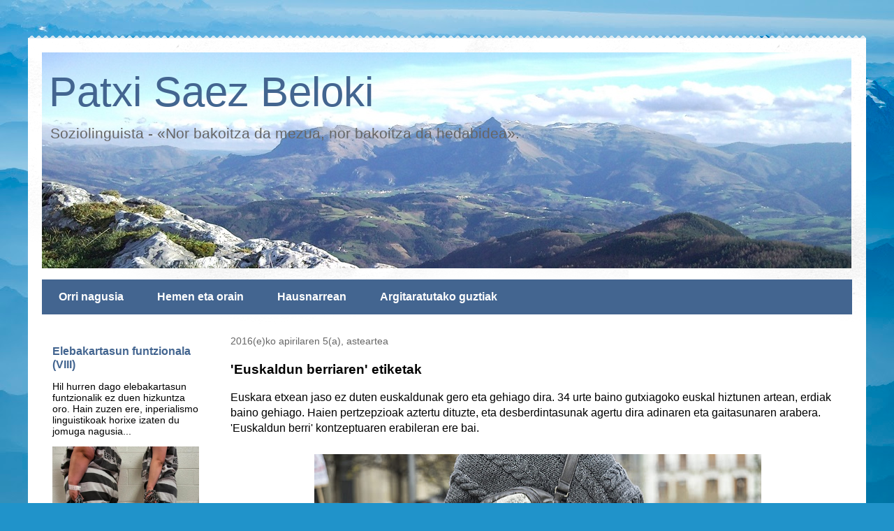

--- FILE ---
content_type: text/html; charset=UTF-8
request_url: http://www.patxisaez.eus/2016/04/euskaldun-berriaren-etiketak.html
body_size: 17050
content:
<!DOCTYPE html>
<html class='v2' dir='ltr' lang='eu'>
<head>
<link href='https://www.blogger.com/static/v1/widgets/4128112664-css_bundle_v2.css' rel='stylesheet' type='text/css'/>
<meta content='width=1100' name='viewport'/>
<meta content='text/html; charset=UTF-8' http-equiv='Content-Type'/>
<meta content='blogger' name='generator'/>
<link href='http://www.patxisaez.eus/favicon.ico' rel='icon' type='image/x-icon'/>
<link href='http://www.patxisaez.eus/2016/04/euskaldun-berriaren-etiketak.html' rel='canonical'/>
<link rel="alternate" type="application/atom+xml" title="Patxi Saez Beloki - Atom" href="http://www.patxisaez.eus/feeds/posts/default" />
<link rel="alternate" type="application/rss+xml" title="Patxi Saez Beloki - RSS" href="http://www.patxisaez.eus/feeds/posts/default?alt=rss" />
<link rel="service.post" type="application/atom+xml" title="Patxi Saez Beloki - Atom" href="https://www.blogger.com/feeds/6532712791688819686/posts/default" />

<link rel="alternate" type="application/atom+xml" title="Patxi Saez Beloki - Atom" href="http://www.patxisaez.eus/feeds/6080907773053520819/comments/default" />
<!--Can't find substitution for tag [blog.ieCssRetrofitLinks]-->
<link href='https://blogger.googleusercontent.com/img/b/R29vZ2xl/AVvXsEjlkS8bkm92tEyGlC3SvQUZ7SX4Ish2Gu7bHndOHe3afKSr1gbKHH0t5mceRz9S_gPB9lsiDLdCqh2gVXGCUOjHwoscZNLX37Oorej2I7KhPih3RcGNKsAmwH8iFSvoI4P02jv8_GbnY8E/s640/euskara.jpg' rel='image_src'/>
<meta content='http://www.patxisaez.eus/2016/04/euskaldun-berriaren-etiketak.html' property='og:url'/>
<meta content='&#39;Euskaldun berriaren&#39; etiketak' property='og:title'/>
<meta content='Patxi Saez Beloki soziolinguista: euskara da gakoa.' property='og:description'/>
<meta content='https://blogger.googleusercontent.com/img/b/R29vZ2xl/AVvXsEjlkS8bkm92tEyGlC3SvQUZ7SX4Ish2Gu7bHndOHe3afKSr1gbKHH0t5mceRz9S_gPB9lsiDLdCqh2gVXGCUOjHwoscZNLX37Oorej2I7KhPih3RcGNKsAmwH8iFSvoI4P02jv8_GbnY8E/w1200-h630-p-k-no-nu/euskara.jpg' property='og:image'/>
<title>Patxi Saez Beloki: 'Euskaldun berriaren' etiketak</title>
<style id='page-skin-1' type='text/css'><!--
/*
-----------------------------------------------
Blogger Template Style
Name:     Travel
Designer: Sookhee Lee
URL:      www.plyfly.net
----------------------------------------------- */
/* Content
----------------------------------------------- */
body {
font: normal normal 16px Arial, Tahoma, Helvetica, FreeSans, sans-serif;
color: #000000;
background: #2093ca url(//themes.googleusercontent.com/image?id=1y3eC27Cm0mN0_e7VLIgP2tag83UvSEgzr_ch5SdlnYnJ8-bJInLqSW9UNf6_1HlJb2N3) no-repeat fixed top center /* Credit: A330Pilot (http://www.istockphoto.com/googleimages.php?id=6857387&platform=blogger) */;
}
html body .region-inner {
min-width: 0;
max-width: 100%;
width: auto;
}
a:link {
text-decoration:none;
color: #d200ad;
}
a:visited {
text-decoration:none;
color: #d200ad;
}
a:hover {
text-decoration:underline;
color: #d200ad;
}
.content-outer .content-cap-top {
height: 5px;
background: transparent url(//www.blogblog.com/1kt/travel/bg_container.png) repeat-x scroll top center;
}
.content-outer {
margin: 0 auto;
padding-top: 20px;
}
.content-inner {
background: #ffffff url(//www.blogblog.com/1kt/travel/bg_container.png) repeat-x scroll top left;
background-position: left -5px;
background-color: #ffffff;
padding: 20px;
}
.main-inner .date-outer {
margin-bottom: 2em;
}
/* Header
----------------------------------------------- */
.header-inner .Header .titlewrapper,
.header-inner .Header .descriptionwrapper {
padding-left: 10px;
padding-right: 10px;
}
.Header h1 {
font: normal normal 60px 'Trebuchet MS',Trebuchet,sans-serif;
color: #436590;
}
.Header h1 a {
color: #436590;
}
.Header .description {
color: #666666;
font-size: 130%;
}
/* Tabs
----------------------------------------------- */
.tabs-inner {
margin: 1em 0 0;
padding: 0;
}
.tabs-inner .section {
margin: 0;
}
.tabs-inner .widget ul {
padding: 0;
background: #436590 none repeat scroll top center;
}
.tabs-inner .widget li {
border: none;
}
.tabs-inner .widget li a {
display: inline-block;
padding: 1em 1.5em;
color: #ffffff;
font: normal bold 16px 'Trebuchet MS',Trebuchet,sans-serif;
}
.tabs-inner .widget li.selected a,
.tabs-inner .widget li a:hover {
position: relative;
z-index: 1;
background: #436590 none repeat scroll top center;
color: #ffffff;
}
/* Headings
----------------------------------------------- */
h2 {
font: normal bold 20px 'Trebuchet MS',Trebuchet,sans-serif;
color: #000000;
}
.main-inner h2.date-header {
font: normal normal 14px 'Trebuchet MS',Trebuchet,sans-serif;
color: #666666;
}
.footer-inner .widget h2,
.sidebar .widget h2 {
padding-bottom: .5em;
}
/* Main
----------------------------------------------- */
.main-inner {
padding: 20px 0;
}
.main-inner .column-center-inner {
padding: 10px 0;
}
.main-inner .column-center-inner .section {
margin: 0 10px;
}
.main-inner .column-right-inner {
margin-left: 20px;
}
.main-inner .fauxcolumn-right-outer .fauxcolumn-inner {
margin-left: 20px;
background: #ffffff none repeat scroll top left;
}
.main-inner .column-left-inner {
margin-right: 20px;
}
.main-inner .fauxcolumn-left-outer .fauxcolumn-inner {
margin-right: 20px;
background: #ffffff none repeat scroll top left;
}
.main-inner .column-left-inner,
.main-inner .column-right-inner {
padding: 15px 0;
}
/* Posts
----------------------------------------------- */
h3.post-title {
margin-top: 20px;
}
h3.post-title a {
font: normal bold 36px 'Trebuchet MS',Trebuchet,sans-serif;
color: #436590;
}
h3.post-title a:hover {
text-decoration: underline;
}
.main-inner .column-center-outer {
background: transparent none repeat scroll top left;
_background-image: none;
}
.post-body {
line-height: 1.4;
position: relative;
}
.post-header {
margin: 0 0 1em;
line-height: 1.6;
}
.post-footer {
margin: .5em 0;
line-height: 1.6;
}
#blog-pager {
font-size: 140%;
}
#comments {
background: #cccccc none repeat scroll top center;
padding: 15px;
}
#comments .comment-author {
padding-top: 1.5em;
}
#comments h4,
#comments .comment-author a,
#comments .comment-timestamp a {
color: #436590;
}
#comments .comment-author:first-child {
padding-top: 0;
border-top: none;
}
.avatar-image-container {
margin: .2em 0 0;
}
/* Comments
----------------------------------------------- */
#comments a {
color: #436590;
}
.comments .comments-content .icon.blog-author {
background-repeat: no-repeat;
background-image: url([data-uri]);
}
.comments .comments-content .loadmore a {
border-top: 1px solid #436590;
border-bottom: 1px solid #436590;
}
.comments .comment-thread.inline-thread {
background: transparent;
}
.comments .continue {
border-top: 2px solid #436590;
}
/* Widgets
----------------------------------------------- */
.sidebar .widget {
border-bottom: 2px solid #000000;
padding-bottom: 10px;
margin: 10px 0;
}
.sidebar .widget:first-child {
margin-top: 0;
}
.sidebar .widget:last-child {
border-bottom: none;
margin-bottom: 0;
padding-bottom: 0;
}
.footer-inner .widget,
.sidebar .widget {
font: normal normal 14px Arial, Tahoma, Helvetica, FreeSans, sans-serif;
color: #000000;
}
.sidebar .widget a:link {
color: #436590;
text-decoration: none;
}
.sidebar .widget a:visited {
color: #436590;
}
.sidebar .widget a:hover {
color: #436590;
text-decoration: underline;
}
.footer-inner .widget a:link {
color: #d200ad;
text-decoration: none;
}
.footer-inner .widget a:visited {
color: #d200ad;
}
.footer-inner .widget a:hover {
color: #d200ad;
text-decoration: underline;
}
.widget .zippy {
color: #ca2093;
}
.footer-inner {
background: transparent none repeat scroll top center;
}
/* Mobile
----------------------------------------------- */
body.mobile  {
background-size: 100% auto;
}
body.mobile .AdSense {
margin: 0 -10px;
}
.mobile .body-fauxcolumn-outer {
background: transparent none repeat scroll top left;
}
.mobile .footer-inner .widget a:link {
color: #436590;
text-decoration: none;
}
.mobile .footer-inner .widget a:visited {
color: #436590;
}
.mobile-post-outer a {
color: #436590;
}
.mobile-link-button {
background-color: #d200ad;
}
.mobile-link-button a:link, .mobile-link-button a:visited {
color: #ffffff;
}
.mobile-index-contents {
color: #000000;
}
.mobile .tabs-inner .PageList .widget-content {
background: #436590 none repeat scroll top center;
color: #ffffff;
}
.mobile .tabs-inner .PageList .widget-content .pagelist-arrow {
border-left: 1px solid #ffffff;
}

--></style>
<style id='template-skin-1' type='text/css'><!--
body {
min-width: 1200px;
}
.content-outer, .content-fauxcolumn-outer, .region-inner {
min-width: 1200px;
max-width: 1200px;
_width: 1200px;
}
.main-inner .columns {
padding-left: 260px;
padding-right: 0px;
}
.main-inner .fauxcolumn-center-outer {
left: 260px;
right: 0px;
/* IE6 does not respect left and right together */
_width: expression(this.parentNode.offsetWidth -
parseInt("260px") -
parseInt("0px") + 'px');
}
.main-inner .fauxcolumn-left-outer {
width: 260px;
}
.main-inner .fauxcolumn-right-outer {
width: 0px;
}
.main-inner .column-left-outer {
width: 260px;
right: 100%;
margin-left: -260px;
}
.main-inner .column-right-outer {
width: 0px;
margin-right: -0px;
}
#layout {
min-width: 0;
}
#layout .content-outer {
min-width: 0;
width: 800px;
}
#layout .region-inner {
min-width: 0;
width: auto;
}
body#layout div.add_widget {
padding: 8px;
}
body#layout div.add_widget a {
margin-left: 32px;
}
--></style>
<style>
    body {background-image:url(\/\/themes.googleusercontent.com\/image?id=1y3eC27Cm0mN0_e7VLIgP2tag83UvSEgzr_ch5SdlnYnJ8-bJInLqSW9UNf6_1HlJb2N3);}
    
@media (max-width: 200px) { body {background-image:url(\/\/themes.googleusercontent.com\/image?id=1y3eC27Cm0mN0_e7VLIgP2tag83UvSEgzr_ch5SdlnYnJ8-bJInLqSW9UNf6_1HlJb2N3&options=w200);}}
@media (max-width: 400px) and (min-width: 201px) { body {background-image:url(\/\/themes.googleusercontent.com\/image?id=1y3eC27Cm0mN0_e7VLIgP2tag83UvSEgzr_ch5SdlnYnJ8-bJInLqSW9UNf6_1HlJb2N3&options=w400);}}
@media (max-width: 800px) and (min-width: 401px) { body {background-image:url(\/\/themes.googleusercontent.com\/image?id=1y3eC27Cm0mN0_e7VLIgP2tag83UvSEgzr_ch5SdlnYnJ8-bJInLqSW9UNf6_1HlJb2N3&options=w800);}}
@media (max-width: 1200px) and (min-width: 801px) { body {background-image:url(\/\/themes.googleusercontent.com\/image?id=1y3eC27Cm0mN0_e7VLIgP2tag83UvSEgzr_ch5SdlnYnJ8-bJInLqSW9UNf6_1HlJb2N3&options=w1200);}}
/* Last tag covers anything over one higher than the previous max-size cap. */
@media (min-width: 1201px) { body {background-image:url(\/\/themes.googleusercontent.com\/image?id=1y3eC27Cm0mN0_e7VLIgP2tag83UvSEgzr_ch5SdlnYnJ8-bJInLqSW9UNf6_1HlJb2N3&options=w1600);}}
  </style>
<link href='https://www.blogger.com/dyn-css/authorization.css?targetBlogID=6532712791688819686&amp;zx=8b2b9511-e977-46af-b1c5-d480772ffcd0' media='none' onload='if(media!=&#39;all&#39;)media=&#39;all&#39;' rel='stylesheet'/><noscript><link href='https://www.blogger.com/dyn-css/authorization.css?targetBlogID=6532712791688819686&amp;zx=8b2b9511-e977-46af-b1c5-d480772ffcd0' rel='stylesheet'/></noscript>
<meta name='google-adsense-platform-account' content='ca-host-pub-1556223355139109'/>
<meta name='google-adsense-platform-domain' content='blogspot.com'/>

</head>
<body class='loading variant-flight'>
<div class='navbar no-items section' id='navbar' name='Nabigazio-barra'>
</div>
<div class='body-fauxcolumns'>
<div class='fauxcolumn-outer body-fauxcolumn-outer'>
<div class='cap-top'>
<div class='cap-left'></div>
<div class='cap-right'></div>
</div>
<div class='fauxborder-left'>
<div class='fauxborder-right'></div>
<div class='fauxcolumn-inner'>
</div>
</div>
<div class='cap-bottom'>
<div class='cap-left'></div>
<div class='cap-right'></div>
</div>
</div>
</div>
<div class='content'>
<div class='content-fauxcolumns'>
<div class='fauxcolumn-outer content-fauxcolumn-outer'>
<div class='cap-top'>
<div class='cap-left'></div>
<div class='cap-right'></div>
</div>
<div class='fauxborder-left'>
<div class='fauxborder-right'></div>
<div class='fauxcolumn-inner'>
</div>
</div>
<div class='cap-bottom'>
<div class='cap-left'></div>
<div class='cap-right'></div>
</div>
</div>
</div>
<div class='content-outer'>
<div class='content-cap-top cap-top'>
<div class='cap-left'></div>
<div class='cap-right'></div>
</div>
<div class='fauxborder-left content-fauxborder-left'>
<div class='fauxborder-right content-fauxborder-right'></div>
<div class='content-inner'>
<header>
<div class='header-outer'>
<div class='header-cap-top cap-top'>
<div class='cap-left'></div>
<div class='cap-right'></div>
</div>
<div class='fauxborder-left header-fauxborder-left'>
<div class='fauxborder-right header-fauxborder-right'></div>
<div class='region-inner header-inner'>
<div class='header section' id='header' name='Goiburua'><div class='widget Header' data-version='1' id='Header1'>
<div id='header-inner' style='background-image: url("https://blogger.googleusercontent.com/img/b/R29vZ2xl/AVvXsEjTtAE78hwizmwHSm9_AKrO4qO-E6HPiePR2_0bY46L9TO8FZMg7lWiianaA1g9A-9s-KemJoVadb0GXWxd9OLYzvzFYqh1EkpjsI2VKryUXj7HGCOQqliorTkaT5_EnVAFMd2_rjGivW0/s1600-r/Txindoki_Murumenditik014.jpg"); background-position: left; width: 1159px; min-height: 309px; _height: 309px; background-repeat: no-repeat; '>
<div class='titlewrapper' style='background: transparent'>
<h1 class='title' style='background: transparent; border-width: 0px'>
<a href='http://www.patxisaez.eus/'>
Patxi Saez Beloki
</a>
</h1>
</div>
<div class='descriptionwrapper'>
<p class='description'><span>Soziolinguista - &#171;Nor bakoitza da mezua, nor bakoitza da hedabidea&#187;.</span></p>
</div>
</div>
</div></div>
</div>
</div>
<div class='header-cap-bottom cap-bottom'>
<div class='cap-left'></div>
<div class='cap-right'></div>
</div>
</div>
</header>
<div class='tabs-outer'>
<div class='tabs-cap-top cap-top'>
<div class='cap-left'></div>
<div class='cap-right'></div>
</div>
<div class='fauxborder-left tabs-fauxborder-left'>
<div class='fauxborder-right tabs-fauxborder-right'></div>
<div class='region-inner tabs-inner'>
<div class='tabs section' id='crosscol' name='Zutabeen zeharkako atala'><div class='widget PageList' data-version='1' id='PageList1'>
<div class='widget-content'>
<ul>
<li>
<a href='http://www.patxisaez.eus/p/orri-nagusia_28.html'>Orri nagusia</a>
</li>
<li>
<a href='http://patxisaez.blogspot.com.es/search/label/Hemen%20eta%20orain'>Hemen eta orain</a>
</li>
<li>
<a href='http://patxisaez.blogspot.com.es/search/label/Hausnarrean'>Hausnarrean</a>
</li>
<li>
<a href='http://www.patxisaez.eus/'>Argitaratutako guztiak</a>
</li>
</ul>
<div class='clear'></div>
</div>
</div></div>
<div class='tabs no-items section' id='crosscol-overflow' name='Cross-Column 2'></div>
</div>
</div>
<div class='tabs-cap-bottom cap-bottom'>
<div class='cap-left'></div>
<div class='cap-right'></div>
</div>
</div>
<div class='main-outer'>
<div class='main-cap-top cap-top'>
<div class='cap-left'></div>
<div class='cap-right'></div>
</div>
<div class='fauxborder-left main-fauxborder-left'>
<div class='fauxborder-right main-fauxborder-right'></div>
<div class='region-inner main-inner'>
<div class='columns fauxcolumns'>
<div class='fauxcolumn-outer fauxcolumn-center-outer'>
<div class='cap-top'>
<div class='cap-left'></div>
<div class='cap-right'></div>
</div>
<div class='fauxborder-left'>
<div class='fauxborder-right'></div>
<div class='fauxcolumn-inner'>
</div>
</div>
<div class='cap-bottom'>
<div class='cap-left'></div>
<div class='cap-right'></div>
</div>
</div>
<div class='fauxcolumn-outer fauxcolumn-left-outer'>
<div class='cap-top'>
<div class='cap-left'></div>
<div class='cap-right'></div>
</div>
<div class='fauxborder-left'>
<div class='fauxborder-right'></div>
<div class='fauxcolumn-inner'>
</div>
</div>
<div class='cap-bottom'>
<div class='cap-left'></div>
<div class='cap-right'></div>
</div>
</div>
<div class='fauxcolumn-outer fauxcolumn-right-outer'>
<div class='cap-top'>
<div class='cap-left'></div>
<div class='cap-right'></div>
</div>
<div class='fauxborder-left'>
<div class='fauxborder-right'></div>
<div class='fauxcolumn-inner'>
</div>
</div>
<div class='cap-bottom'>
<div class='cap-left'></div>
<div class='cap-right'></div>
</div>
</div>
<!-- corrects IE6 width calculation -->
<div class='columns-inner'>
<div class='column-center-outer'>
<div class='column-center-inner'>
<div class='main section' id='main' name='Nagusia'><div class='widget Blog' data-version='1' id='Blog1'>
<div class='blog-posts hfeed'>

          <div class="date-outer">
        
<h2 class='date-header'><span>2016(e)ko apirilaren 5(a), asteartea</span></h2>

          <div class="date-posts">
        
<div class='post-outer'>
<div class='post hentry uncustomized-post-template' itemprop='blogPost' itemscope='itemscope' itemtype='http://schema.org/BlogPosting'>
<meta content='https://blogger.googleusercontent.com/img/b/R29vZ2xl/AVvXsEjlkS8bkm92tEyGlC3SvQUZ7SX4Ish2Gu7bHndOHe3afKSr1gbKHH0t5mceRz9S_gPB9lsiDLdCqh2gVXGCUOjHwoscZNLX37Oorej2I7KhPih3RcGNKsAmwH8iFSvoI4P02jv8_GbnY8E/s640/euskara.jpg' itemprop='image_url'/>
<meta content='6532712791688819686' itemprop='blogId'/>
<meta content='6080907773053520819' itemprop='postId'/>
<a name='6080907773053520819'></a>
<h3 class='post-title entry-title' itemprop='name'>
'Euskaldun berriaren' etiketak
</h3>
<div class='post-header'>
<div class='post-header-line-1'></div>
</div>
<div class='post-body entry-content' id='post-body-6080907773053520819' itemprop='description articleBody'>
Euskara etxean jaso ez duten euskaldunak gero eta gehiago dira. 34 urte 
baino gutxiagoko euskal hiztunen artean, erdiak baino gehiago. Haien 
pertzepzioak aztertu dituzte, eta desberdintasunak agertu dira adinaren 
eta gaitasunaren arabera. 'Euskaldun berri' kontzeptuaren erabileran ere
 bai.<br />
<br />
<table align="center" cellpadding="0" cellspacing="0" class="tr-caption-container" style="margin-left: auto; margin-right: auto; text-align: center;"><tbody>
<tr><td style="text-align: center;"><a href="http://www.patxisaez.eus/2016/04/euskaldun-berriaren-etiketak.html" imageanchor="1" style="margin-left: auto; margin-right: auto;" target="_blank"><img border="0" height="330" src="https://blogger.googleusercontent.com/img/b/R29vZ2xl/AVvXsEjlkS8bkm92tEyGlC3SvQUZ7SX4Ish2Gu7bHndOHe3afKSr1gbKHH0t5mceRz9S_gPB9lsiDLdCqh2gVXGCUOjHwoscZNLX37Oorej2I7KhPih3RcGNKsAmwH8iFSvoI4P02jv8_GbnY8E/s640/euskara.jpg" width="640" /></a></td></tr>
<tr align="right"><td class="tr-caption"><a href="http://www.patxisaez.eus/2016/04/euskaldun-berriaren-etiketak.html" target="_blank"><span style="color: blue;"><span style="color: blue;"><span class="argazkioin">Testua: GARIKOITZ GOIKOETXEA. Argazkia: JAGOBA MANTEROLA / ARGAZKI PRESS</span></span></span></a></td></tr>
</tbody></table>
<a name="more"></a>Euskara biziberritzeko bidean ezinbesteko ekarpena egin dute hiztun 
berriek, euskara familiatik kanpo eskuratu dutenek &#8212;umetan eskolan edo 
heldutan euskaltegian&#8212;. Arabako, Bizkaiko eta Gipuzkoako datuetan, hona:
 1986an baino 275.600 euskaldun gehiago ziren 2011n, eta hazkunde horren
 %96 dagokie euskara etxean jaso ez dutenei &#8212;264.000 hiztun gehiago dira
 horiek&#8212;. Datu zehatzik ez da, baina kalkulu batzuek diote bi heren 
eskolan euskaldunduak direla, eta euskaltegietan heren bat. Hiztun 
horien identitateari buruz ikerketa bat egin dute Deustuko 
Unibertsitatean, eta desberdintasunak azaleratu dituzte. Ikuspegi 
ezberdintasun horretan, <i>euskaldun berri</i> kontzeptua ere ageri da.<br />
<br />
Erabat
 amaitu gabe dago azterketa &#8212;liburu batean argitaratuko dute datozen 
hilabeteetan&#8212;, baina emaitza nagusiak bildu dituzte jadanik. Lau 
irakasle jardun dira azterketan: Esti Amorrortu, Jone Goirigolzarri, Ane
 Ortega eta Jacqueline Urla. Ikerketa egiteko, bi eredu erabili dituzte:
 batetik, datu kuantitatiboak &#8212;inkestak egin dituzte euskara etxean jaso
 ez dutenen artean&#8212;; bestetik, kualitatiboak, hiztun horiekin 
elkarrizketak eta taldeko eztabaidak eginez.<br />
<br />
Ez da talde homogeneoa <i>hiztun berriak</i>
 kontzeptuaren pean jaso dutena &#8212;hori erabili dute ikerketan&#8212;. Bi talde 
berezi dituzte. Bat, 35-40 urtetik gorakoena: heldutan ikasi dute. 
&#171;Motibazioa izan dute: identitarioa, integratzailea, instrumentala... 
Eurek erabaki dute euskara ikastea&#187;, azaldu du Amorrortuk. Bestea, 
gazteagoena: eskolan ikasi dute. &#171;Ez dute eurek erabaki, gurasoek 
baino&#187;.<br />
<br />
Euskararekiko motibazioa ez da berbera bi talde horietan.
 &#171;Ez guztien kasuan, baina gazteen artean askotan ez dago kontzientzia 
handirik euskara zelako egoeran dagoen. Batzuentzat, beste barik 
egindako zeozer da euskara ikastea&#187;. Garai aldaketaren ispilua da hori, 
azkenean. &#171;1960-70eko hamarkadetan edo 1980koan, mugimendu bizi bat egon
 zen euskara ikasteko, eta hor kontzientzia oso inportantea zen&#187;. Orain,
 eskolan euskaraz ikastea ohikoa da. &#171;Beste zerbait ikasi duten eran&#187;.<br />
<br />
<b>Hizkuntza 'muda'</b><br />
<br />
Amorrortuk
 ohartarazi du ikerketan euskaraz aritzeko gaitasuna duten hiztunekin 
jardun direla. &#171;Arazoa ez da euskaraz ez dakitela. Ez ditugu sartu 
honezkero euskara galdu dutenak, zeren horrelakoak ere badaude. Kontua 
da nahiko gaitasun handia izanda ere kontzientziarik ez edukitzea&#187;.<br />
<br />
Euskararen
 erabilerak kezka eragin du azken urteetan: ezagutzak gora egin du, 
euskaraz badakitenen kopurua gero eta handiagoa da, baina erabileraren 
datuak geldirik daude, oro har &#8212;eta jaitsi ere egin dira aldagai 
batzuetan&#8212;.<br />
<br />
Hiztun berrien erabilerarekin lotuta, <i>muda</i> 
kontzeptua aztertu dute ikerketan. Finean, hiztun aktibo bihurtzea da. 
&#171;Familian ikasi ez duzun hizkuntza, euskara kasu honetan, zure 
errepertorioan sartzea. Ez du esan nahi gaztelania erabat baztertzea, 
baina bai euskara benetan erabiltzea&#187;. Beste pauso bat da hori, 
ikasitako hizkuntza normaltasunez erabiltzea. Egoera horrekiko ere 
jarrera desberdinak sumatu dituzte. Batzuek saminez bizi dute euskaraz 
ez mintzatzea. &#171;Nahi lukete, eta txarto sentitzen dira. Frustrazioa 
dute, ez dutelako aukerarik, eta errua ere bai, aukerak izan arren ez 
dutelako ohiturarik hartzen&#187;. Beste batzuek ez dute horrelako 
sentimendurik. &#171;Euskara modu aktiboan erabiltzea ez da lehentasuna 
haientzat. Igual nahi lukete, modu idealistan, baina ez daukate jarrera 
proaktiborik&#187;. Talde hori &#171;indartsua&#187; dela ohartarazi du Amorrortuk. 
Batez ere gazteen artean eta tokirik erdaldunenetan.<br />
<br />
<b>Sareak sortzen</b><br />
<br />
Euskaraz
 egiteko aukeretan zerikusi zuzena du bizilekuak &#8212;beste faktore 
giltzarria gaitasuna da, euskaraz jarduteko erraztasuna&#8212;. Inguruari 
dagokionez, zenbat eta dentsitate handiagoa izan euskaldunena, erabilera
 ere handiagoa da, jarduteko aukera gehiago dago eta. Kontua da gero eta
 euskaldun gehiago bizi direla lehen eta bigarren gune 
soziolinguistikoetan &#8212;euskaldunak erdiak baino gutxiago diren 
herrietan&#8212;, hiztun berriak direla gehienak, eta sare erdaldunak 
dituztela oro har.<br />
<br />
Azken inkesta soziolinguistikoaren arabera, 34
 urtetik beherako euskaldunen artean, gehienak dira euskara etxean ikasi
 ez dutenak. Gehienek eskolan jaso dute euskara, eta euskaldun 
dentsitate baxuko tokietan bizi dira.<br />
<br />
Ahalegin indartsuagoa 
eskatzen die horrek hiztun berriei, Amorrortuk ohartarazi duenez. 
&#171;Testuinguru oso euskaldunean bizi direnek ez dute aparteko ahaleginik 
egin behar izan: jarrera erreaktiboa izanda ere, testuinguruak 
bultzatzen ditu. Baina testuinguru oso erdaldunetan bizi direnek jarrera
 proaktibo oso argia izan behar dute; ez dute lortzen bestela&#187;. 
Elkarrizketak egin dituztenean atera dira hiztun berriek euskara 
erabiltzeko aukera izateko dituzten estrategia batzuk. &#171;Kafe Antzokiaren
 moduko lekuetara joaten dira, kultur arloan euskarazko bertsioetara 
jotzen saiatzen dira, euskaldunak zein dendatan dauden jakinda horren 
arabera kontsumitzen...&#187;. Sareak osatzen, azken finean. Bide beretik, 
hiztun berrien erabilera leku gisa, gero eta zeresan handiagoa hartzen 
ari dira mintzalagunen gisako egitasmoak herri askotan.<br />
<br />
Nolako 
euskara egiten dute, ordea, hiztun berriek? Euskalkien gaia 
elkarrizketetan hizpide izan dutela azaldu du irakasleak. &#171;Oso ohikoa da
 esatea: 'Nik leku bateko euskara jakin nahi nuke' edo 'Nik nahi nuke 
hitz egin horiek bezala'. Euren euskara batu hori liburukoa dela 
sentitzen dute, eta ez dute sentitzen hori nahikoa denik hiztun legitimo
 izateko&#187;. Izatez, ahalegintzen dira euskalkiekin. &#171;Hiztun aktibo 
bihurtu direnen artean nahiko ohikoa da euskalkira hurbiltzea. Leku oso 
euskaldunean bizi badira, euskaldun zaharrek bezala hitz egiten dute, 
batez ere gazteek&#187;. Leku erdaldunagoetan zailagoa da aukera hori.<br />
<br />
Hiztun
 berrien autopertzepzioan eragina du horrek. &#171;Ez bagara ondo sentitzen 
gure euskararekin, horrek ez du erabilera errazten. Kontrakoa&#187;. 
Sentimendu ezkorrak ere azaltzen dira hortik tiraka. &#171;Inbidia, lotsa... 
Askotan&#187;.<br />
<br />
Umetan nahiz heldutan ikasiak izan, bi taldeetan topatu
 dute sentimendu hori. &#171;Niretzat tristeagoa da gazteen artean 
sentitzea&#187;. Eskolaren rola. &#171;Asko egin du eskolak, eta ezin du dena 
egin. Baina uste dut gogoeta bat egin behar dugula. Eskolak hizkuntza 
estandarra erabiltzen du, normala da. Baina badaude akademikoak ez diren
 espazio batzuk, eta ahalegin bat egin beharko litzateke beste aldaera 
batzuetara hurbiltzeko&#187;.<br />
<br />
<b>'Euskaldun berri' nor den</b><br />
<br />
Gaitasunak,
 euskaraz jarduteko erosotasunak zerikusia du hiztun horien 
autopertzepzioan. Euskara etxean ikasten ez dutenek nola definitzen dute
 beren burua? Hiru kontzeptu jarri dituzte mahai gainean: <i>euskaldun</i>, <i>euskaldun berri</i> eta <i>euskaldun zahar</i>.
 &#171;Asko dira beren burua euskaldun berritzat hartzen dutenak. 
Legitimitate kontua izaten da normalean. Batek bere burua benetako 
hiztun gisa ikusten badu, eroso sentitzen bada, <i>euskaldun</i> sentituko da; gabeziak ikusten dituenak, berriz, <i>euskaldun berri</i> erabiltzen du. Baita <i>euskaldun berri-berri</i> ere&#187;. Beraz, <i>euskaldun berri</i> kontzeptuak badauka kutsu ezkorra. &#171;<i>Euskaldun</i> kontzeptuak ez du karga negatiborik. Aurkakoa: positiboa da. Baina <i>euskaldun berri</i> kontzeptuak gabezia adierazten du, ez direla benetako hiztunak&#187;.<br />
<br />
Inkesta eginda, hiztun berrien %43k jo dute beren burua <i>euskaldun berri</i> gisa; %47 <i>euskaldun</i> sentitzen dira. Dezente gutxiago dira <i>euskaldun zahar</i>
 kontzeptua erabiltzen dutenak beren buruaz hitz egiterakoan: %7. 
&#171;Horrela galdetuta, gehienek esaten dute ez direla euskaldun zaharrak. 
Ama hizkuntzaren ideologia oso barneratua daukagu gizartean. Baina 
berbetan hastean, batzuek esaten dute: 'Nik igual ez nuke esango, baina 
barne-barnean horrela sentitzen naiz. Zergatik ez? Besteen modukoa naiz 
ni ere'&#187;.<br />
<br />
<b>Nola jokatu euskaldunek</b><br />
<br />
Handitu egin da <i>euskaldun berri</i>
 esapidearen aurkako joera, hiztunak sailkatzea dakarrelakoan eta kutsu 
ezkorra duelakoan. &#171;Gizartean pauso batzuk eman dira kontzeptu hori alde
 batera uzteko eta euskaldun direla defendatzeko. Hortik jo beharko 
genuke&#187;, dio Amorrortuk. Baina ez da aski. Hamar hiztun berritik lauk <i>euskaldun berritzat</i> dute beren burua. &#171;Eroso senti daitezen egin behar ditugu beste gauza batzuk, hiztun legitimo senti daitezen&#187;.<br />
<br />
Horretan
 zer egin dezakete gainerako euskaldunek? Lehena, traba ez izatea. 
&#171;Batzuek esan digute erabilerari begira oztopo bat euskaldunok garela&#187;, 
ohartarazi du Amorrortuk. &#171;Batzuetan konturatzen garenean pertsona bati 
kosta egiten zaiola euskaraz egitea, segituan gaztelaniara pasatzen 
gara. Kexu hori entzun dugu: 'Ni saiatzen naiz, jo eta ke nabil, eta 
zuek, inongo arazo barik egiten duzuenok, pasatzen zarete 
gaztelaniara'&#187;. Bigarren pausoa da hiztun berriari laguntzea. 
&#171;Pazientzia edukitzea, barre ez egitea...&#187;. Nolanahi ere, azterketako 
emaitzen arabera, alde horretatik jarrera ona agertzen dute euskaldunek.
 Hiztun berriek hori adierazi dute: &#171;Gehien-gehienek esan digute 
normalean euskaldunek lagundu egiten dutela, eta ez dutela barrerik 
egiten. Edo barre egiten baldin badute, jarrera onarekin izaten dela, 
txantxa artean&#187;.<br />
<br />
<ul>
<li>Estreinakoz Berria egunkarian argitaratua, 2016-04-05ean.&nbsp;</li>
</ul>
<ul>
</ul>
<div style='clear: both;'></div>
</div>
<div class='post-footer'>
<div class='post-footer-line post-footer-line-1'>
<span class='post-author vcard'>
Egilea:
<span class='fn' itemprop='author' itemscope='itemscope' itemtype='http://schema.org/Person'>
<meta content='https://www.blogger.com/profile/12370914441845757023' itemprop='url'/>
<a class='g-profile' href='https://www.blogger.com/profile/12370914441845757023' rel='author' title='author profile'>
<span itemprop='name'>Patxi Saez Beloki</span>
</a>
</span>
</span>
<span class='post-timestamp'>
ordua:
<meta content='http://www.patxisaez.eus/2016/04/euskaldun-berriaren-etiketak.html' itemprop='url'/>
<a class='timestamp-link' href='http://www.patxisaez.eus/2016/04/euskaldun-berriaren-etiketak.html' rel='bookmark' title='permanent link'><abbr class='published' itemprop='datePublished' title='2016-04-05T07:43:00+02:00'>asteartea, apirila 05, 2016</abbr></a>
</span>
<span class='post-comment-link'>
</span>
<span class='post-icons'>
<span class='item-control blog-admin pid-1721045034'>
<a href='https://www.blogger.com/post-edit.g?blogID=6532712791688819686&postID=6080907773053520819&from=pencil' title='Editatu argitalpena'>
<img alt='' class='icon-action' height='18' src='https://resources.blogblog.com/img/icon18_edit_allbkg.gif' width='18'/>
</a>
</span>
</span>
<div class='post-share-buttons goog-inline-block'>
<a class='goog-inline-block share-button sb-email' href='https://www.blogger.com/share-post.g?blogID=6532712791688819686&postID=6080907773053520819&target=email' target='_blank' title='Bidali mezu elektroniko bidez'><span class='share-button-link-text'>Bidali mezu elektroniko bidez</span></a><a class='goog-inline-block share-button sb-blog' href='https://www.blogger.com/share-post.g?blogID=6532712791688819686&postID=6080907773053520819&target=blog' onclick='window.open(this.href, "_blank", "height=270,width=475"); return false;' target='_blank' title='Idatzi honi buruzko bloga!'><span class='share-button-link-text'>Idatzi honi buruzko bloga!</span></a><a class='goog-inline-block share-button sb-twitter' href='https://www.blogger.com/share-post.g?blogID=6532712791688819686&postID=6080907773053520819&target=twitter' target='_blank' title='Partekatu X-n'><span class='share-button-link-text'>Partekatu X-n</span></a><a class='goog-inline-block share-button sb-facebook' href='https://www.blogger.com/share-post.g?blogID=6532712791688819686&postID=6080907773053520819&target=facebook' onclick='window.open(this.href, "_blank", "height=430,width=640"); return false;' target='_blank' title='Partekatu Facebook-en'><span class='share-button-link-text'>Partekatu Facebook-en</span></a><a class='goog-inline-block share-button sb-pinterest' href='https://www.blogger.com/share-post.g?blogID=6532712791688819686&postID=6080907773053520819&target=pinterest' target='_blank' title='Partekatu Pinterest-en'><span class='share-button-link-text'>Partekatu Pinterest-en</span></a>
</div>
</div>
<div class='post-footer-line post-footer-line-2'>
<span class='post-labels'>
Etiketak:
<a href='http://www.patxisaez.eus/search/label/Hemen%20eta%20orain' rel='tag'>Hemen eta orain</a>,
<a href='http://www.patxisaez.eus/search/label/hizkuntza-jokabideak' rel='tag'>hizkuntza-jokabideak</a>,
<a href='http://www.patxisaez.eus/search/label/Irakaskuntza' rel='tag'>Irakaskuntza</a>,
<a href='http://www.patxisaez.eus/search/label/Soziolinguistika' rel='tag'>Soziolinguistika</a>
</span>
</div>
<div class='post-footer-line post-footer-line-3'>
<span class='post-location'>
</span>
</div>
</div>
</div>
<div class='comments' id='comments'>
<a name='comments'></a>
<h4>iruzkinik ez:</h4>
<div id='Blog1_comments-block-wrapper'>
<dl class='avatar-comment-indent' id='comments-block'>
</dl>
</div>
<p class='comment-footer'>
<a href='https://www.blogger.com/comment/fullpage/post/6532712791688819686/6080907773053520819' onclick=''>Argitaratu iruzkina</a>
</p>
</div>
</div>

        </div></div>
      
</div>
<div class='blog-pager' id='blog-pager'>
<span id='blog-pager-newer-link'>
<a class='blog-pager-newer-link' href='http://www.patxisaez.eus/2016/04/tus-padres-son-un-poco-pesaos-con-eso.html' id='Blog1_blog-pager-newer-link' title='Argitalpen berriagoa'>Argitalpen berriagoa</a>
</span>
<span id='blog-pager-older-link'>
<a class='blog-pager-older-link' href='http://www.patxisaez.eus/2016/04/zer-diogu-boterea-diogunean.html' id='Blog1_blog-pager-older-link' title='Argitalpen zaharragoa'>Argitalpen zaharragoa</a>
</span>
<a class='home-link' href='http://www.patxisaez.eus/'>Orri nagusia</a>
</div>
<div class='clear'></div>
<div class='post-feeds'>
<div class='feed-links'>
Harpidetu honetara:
<a class='feed-link' href='http://www.patxisaez.eus/feeds/6080907773053520819/comments/default' target='_blank' type='application/atom+xml'>Argitaratu iruzkinak (Atom)</a>
</div>
</div>
</div></div>
</div>
</div>
<div class='column-left-outer'>
<div class='column-left-inner'>
<aside>
<div class='sidebar section' id='sidebar-left-1'><div class='widget FeaturedPost' data-version='1' id='FeaturedPost1'>
<div class='post-summary'>
<h3><a href='http://www.patxisaez.eus/2025/10/elebakartasun-funtzionala-viii.html'>Elebakartasun funtzionala (VIII)</a></h3>
<p>
Hil hurren dago elebakartasun funtzionalik ez duen hizkuntza oro. Hain zuzen ere, inperialismo linguistikoak horixe izaten du jomuga nagusia...
</p>
<img class='image' src='https://blogger.googleusercontent.com/img/b/R29vZ2xl/AVvXsEjhcWDZexf5gp79LX5poulENkB4wntRgkMXkDantoXnpdwD5AX9jQGK9pOZ8hEu675pSJ8Ke98ZIgl0SPW89_Rr7-aZs440UibPKlACBTpZrDGIturXovImyiCqh8fzlkuKAkKD8IQJze8oeERrpVTOtvoW4JLBJ49rfpsAkaIOXm0wZ5fOPsPtSv62QG0/w593-h640/Elebitasun_simetrikoa_eta_kartzela.jpg'/>
</div>
<style type='text/css'>
    .image {
      width: 100%;
    }
  </style>
<div class='clear'></div>
</div><div class='widget Text' data-version='1' id='Text1'>
<h2 class='title'>Esaldia:</h2>
<div class='widget-content'>
<i><b><a href="http://www.patxisaez.eus/2016/12/berezko-hiztunak.html">&#171;Gutarik bakoitzak anitz hizkuntza ukan ditzake, euskarak gu baizik ez gaitu&#187;.</a><br /><br /></b></i>
</div>
<div class='clear'></div>
</div><div class='widget PopularPosts' data-version='1' id='PopularPosts1'>
<h2>Irakurrienak (azken 7 egunak)</h2>
<div class='widget-content popular-posts'>
<ul>
<li>
<div class='item-content'>
<div class='item-thumbnail'>
<a href='http://www.patxisaez.eus/2017/12/ardatzean-jartzeko-garaia.html' target='_blank'>
<img alt='' border='0' src='https://blogger.googleusercontent.com/img/b/R29vZ2xl/AVvXsEgzLipxCCEdojujoCL3V0jMG5ub91ooCbnKzBVtY-7CRCR3zWWgyofXmU0HsnVm5lRSxiV3KxyjrORj9lcAyZUP-7_aMkCHk1gUettj5PblXZ4Yhonlc_dw8GA3moodwCNYGSQsr4RfBYY/w72-h72-p-k-no-nu/ama_hizkuntza_.jpg'/>
</a>
</div>
<div class='item-title'><a href='http://www.patxisaez.eus/2017/12/ardatzean-jartzeko-garaia.html'>Ardatzean jartzeko garaia</a></div>
<div class='item-snippet'>   Euskararen Herria kudeatzen duten hiru herri-erakundeek &#8212;Euskal Erakunde Publikoak, Nafarroako Gobernuak eta Eusko Jaurlaritzak&#8212; non jarr...</div>
</div>
<div style='clear: both;'></div>
</li>
<li>
<div class='item-content'>
<div class='item-thumbnail'>
<a href='http://www.patxisaez.eus/2025/10/elebakartasun-funtzionala-viii.html' target='_blank'>
<img alt='' border='0' src='https://blogger.googleusercontent.com/img/b/R29vZ2xl/AVvXsEjhcWDZexf5gp79LX5poulENkB4wntRgkMXkDantoXnpdwD5AX9jQGK9pOZ8hEu675pSJ8Ke98ZIgl0SPW89_Rr7-aZs440UibPKlACBTpZrDGIturXovImyiCqh8fzlkuKAkKD8IQJze8oeERrpVTOtvoW4JLBJ49rfpsAkaIOXm0wZ5fOPsPtSv62QG0/w72-h72-p-k-no-nu/Elebitasun_simetrikoa_eta_kartzela.jpg'/>
</a>
</div>
<div class='item-title'><a href='http://www.patxisaez.eus/2025/10/elebakartasun-funtzionala-viii.html'>Elebakartasun funtzionala (VIII)</a></div>
<div class='item-snippet'>Hil hurren dago elebakartasun funtzionalik ez duen hizkuntza oro. Hain zuzen ere, inperialismo linguistikoak horixe izaten du jomuga nagusia...</div>
</div>
<div style='clear: both;'></div>
</li>
<li>
<div class='item-content'>
<div class='item-thumbnail'>
<a href='http://www.patxisaez.eus/2017/04/hizkuntzakeria-i.html' target='_blank'>
<img alt='' border='0' src='https://blogger.googleusercontent.com/img/b/R29vZ2xl/AVvXsEisDEMnd0n37TqZ1Jg0a7Wzzl_Qb0Nj_ptoRD6ep421OQGmZa4fXlScWsLPd0Ae4azXTa0xW_c0cTjw9vc36KsXHE9PgngInjb6MVrVV9APzxlGtk2l0umCj_jPkeCWPP1z_vQQQiJkdfs/w72-h72-p-k-no-nu/kolonizazioa02.jpg'/>
</a>
</div>
<div class='item-title'><a href='http://www.patxisaez.eus/2017/04/hizkuntzakeria-i.html'>Hizkuntzakeria (I)</a></div>
<div class='item-snippet'>                 &#160;     Artikulu honekin, eta ondorengoekin, gaur egun azpilanean, pipia egurrezko habean bezala, dabilen ideologia bat jarri...</div>
</div>
<div style='clear: both;'></div>
</li>
<li>
<div class='item-content'>
<div class='item-thumbnail'>
<a href='http://www.patxisaez.eus/2016/12/berezko-hiztunak.html' target='_blank'>
<img alt='' border='0' src='https://blogger.googleusercontent.com/img/b/R29vZ2xl/AVvXsEiMZ7_ZqmEfbpUwj4hJqT-Q7AHF2hGeJMGeCGM0vDloNBSHm0l3nbhqx-PI60Bm1GwxiJTPqFnigD8oJUl5Srf1ISR1yUzkPxzvD26HyFM3DgIyftQ_k8T411OvtXjVz4WQ85d_cKUiX9s/w72-h72-p-k-no-nu/Urepele_2015-03-19.jpg'/>
</a>
</div>
<div class='item-title'><a href='http://www.patxisaez.eus/2016/12/berezko-hiztunak.html'>Berezko hiztunak</a></div>
<div class='item-snippet'>        Landareari lurrak bizi-indarra ematen dion bezalaxe, hiztunek ematen diote bizi-indarra hizkuntzari. Lurra nolakoa, halakoa izan ohi...</div>
</div>
<div style='clear: both;'></div>
</li>
</ul>
<div class='clear'></div>
</div>
</div><div class='widget Subscribe' data-version='1' id='Subscribe1'>
<div style='white-space:nowrap'>
<h2 class='title'>Harpidetu:</h2>
<div class='widget-content'>
<div class='subscribe-wrapper subscribe-type-POST'>
<div class='subscribe expanded subscribe-type-POST' id='SW_READER_LIST_Subscribe1POST' style='display:none;'>
<div class='top'>
<span class='inner' onclick='return(_SW_toggleReaderList(event, "Subscribe1POST"));'>
<img class='subscribe-dropdown-arrow' src='https://resources.blogblog.com/img/widgets/arrow_dropdown.gif'/>
<img align='absmiddle' alt='' border='0' class='feed-icon' src='https://resources.blogblog.com/img/icon_feed12.png'/>
Mezuak
</span>
<div class='feed-reader-links'>
<a class='feed-reader-link' href='https://www.netvibes.com/subscribe.php?url=http%3A%2F%2Fwww.patxisaez.eus%2Ffeeds%2Fposts%2Fdefault' target='_blank'>
<img src='https://resources.blogblog.com/img/widgets/subscribe-netvibes.png'/>
</a>
<a class='feed-reader-link' href='https://add.my.yahoo.com/content?url=http%3A%2F%2Fwww.patxisaez.eus%2Ffeeds%2Fposts%2Fdefault' target='_blank'>
<img src='https://resources.blogblog.com/img/widgets/subscribe-yahoo.png'/>
</a>
<a class='feed-reader-link' href='http://www.patxisaez.eus/feeds/posts/default' target='_blank'>
<img align='absmiddle' class='feed-icon' src='https://resources.blogblog.com/img/icon_feed12.png'/>
                  Atom
                </a>
</div>
</div>
<div class='bottom'></div>
</div>
<div class='subscribe' id='SW_READER_LIST_CLOSED_Subscribe1POST' onclick='return(_SW_toggleReaderList(event, "Subscribe1POST"));'>
<div class='top'>
<span class='inner'>
<img class='subscribe-dropdown-arrow' src='https://resources.blogblog.com/img/widgets/arrow_dropdown.gif'/>
<span onclick='return(_SW_toggleReaderList(event, "Subscribe1POST"));'>
<img align='absmiddle' alt='' border='0' class='feed-icon' src='https://resources.blogblog.com/img/icon_feed12.png'/>
Mezuak
</span>
</span>
</div>
<div class='bottom'></div>
</div>
</div>
<div class='subscribe-wrapper subscribe-type-PER_POST'>
<div class='subscribe expanded subscribe-type-PER_POST' id='SW_READER_LIST_Subscribe1PER_POST' style='display:none;'>
<div class='top'>
<span class='inner' onclick='return(_SW_toggleReaderList(event, "Subscribe1PER_POST"));'>
<img class='subscribe-dropdown-arrow' src='https://resources.blogblog.com/img/widgets/arrow_dropdown.gif'/>
<img align='absmiddle' alt='' border='0' class='feed-icon' src='https://resources.blogblog.com/img/icon_feed12.png'/>
Iruzkinak
</span>
<div class='feed-reader-links'>
<a class='feed-reader-link' href='https://www.netvibes.com/subscribe.php?url=http%3A%2F%2Fwww.patxisaez.eus%2Ffeeds%2F6080907773053520819%2Fcomments%2Fdefault' target='_blank'>
<img src='https://resources.blogblog.com/img/widgets/subscribe-netvibes.png'/>
</a>
<a class='feed-reader-link' href='https://add.my.yahoo.com/content?url=http%3A%2F%2Fwww.patxisaez.eus%2Ffeeds%2F6080907773053520819%2Fcomments%2Fdefault' target='_blank'>
<img src='https://resources.blogblog.com/img/widgets/subscribe-yahoo.png'/>
</a>
<a class='feed-reader-link' href='http://www.patxisaez.eus/feeds/6080907773053520819/comments/default' target='_blank'>
<img align='absmiddle' class='feed-icon' src='https://resources.blogblog.com/img/icon_feed12.png'/>
                  Atom
                </a>
</div>
</div>
<div class='bottom'></div>
</div>
<div class='subscribe' id='SW_READER_LIST_CLOSED_Subscribe1PER_POST' onclick='return(_SW_toggleReaderList(event, "Subscribe1PER_POST"));'>
<div class='top'>
<span class='inner'>
<img class='subscribe-dropdown-arrow' src='https://resources.blogblog.com/img/widgets/arrow_dropdown.gif'/>
<span onclick='return(_SW_toggleReaderList(event, "Subscribe1PER_POST"));'>
<img align='absmiddle' alt='' border='0' class='feed-icon' src='https://resources.blogblog.com/img/icon_feed12.png'/>
Iruzkinak
</span>
</span>
</div>
<div class='bottom'></div>
</div>
</div>
<div style='clear:both'></div>
</div>
</div>
<div class='clear'></div>
</div><div class='widget PopularPosts' data-version='1' id='PopularPosts2'>
<h2>Arrakastatsuenak</h2>
<div class='widget-content popular-posts'>
<ul>
<li>
<div class='item-content'>
<div class='item-thumbnail'>
<a href='http://www.patxisaez.eus/2017/10/lingua-navarrorum-eta-hizkuntzakeria-iii.html' target='_blank'>
<img alt='' border='0' src='https://blogger.googleusercontent.com/img/b/R29vZ2xl/AVvXsEiu6gixmJLiwY-Je4TQkA7yUG_FIFPmZ8mGifnKoX6aJGhfEZz2XIQtwcEvDOuKX8JTPHAypLaJuEHyqqy4AAsKF6EooN8Ja8mxem1IfvnQ__NUGLSf9yfGy48HvOvc_VDbM0hGSPtO4kw/w72-h72-p-k-no-nu/Euskararen_atzerakada.png'/>
</a>
</div>
<div class='item-title'><a href='http://www.patxisaez.eus/2017/10/lingua-navarrorum-eta-hizkuntzakeria-iii.html'>Lingua Navarrorum eta hizkuntzakeria (III)</a></div>
<div class='item-snippet'>       Hirugarren artikulu hau, aurreko biak bezalaxe, hizkuntzakeria izendatu dudan ideologiaren salaketa egiteko idatzi dut. Pentsaera sun...</div>
</div>
<div style='clear: both;'></div>
</li>
<li>
<div class='item-content'>
<div class='item-thumbnail'>
<a href='http://www.patxisaez.eus/2017/12/ardatzean-jartzeko-garaia.html' target='_blank'>
<img alt='' border='0' src='https://blogger.googleusercontent.com/img/b/R29vZ2xl/AVvXsEgzLipxCCEdojujoCL3V0jMG5ub91ooCbnKzBVtY-7CRCR3zWWgyofXmU0HsnVm5lRSxiV3KxyjrORj9lcAyZUP-7_aMkCHk1gUettj5PblXZ4Yhonlc_dw8GA3moodwCNYGSQsr4RfBYY/w72-h72-p-k-no-nu/ama_hizkuntza_.jpg'/>
</a>
</div>
<div class='item-title'><a href='http://www.patxisaez.eus/2017/12/ardatzean-jartzeko-garaia.html'>Ardatzean jartzeko garaia</a></div>
<div class='item-snippet'>   Euskararen Herria kudeatzen duten hiru herri-erakundeek &#8212;Euskal Erakunde Publikoak, Nafarroako Gobernuak eta Eusko Jaurlaritzak&#8212; non jarr...</div>
</div>
<div style='clear: both;'></div>
</li>
<li>
<div class='item-content'>
<div class='item-thumbnail'>
<a href='http://www.patxisaez.eus/2015/12/elefantea-ikusi.html' target='_blank'>
<img alt='' border='0' src='https://blogger.googleusercontent.com/img/b/R29vZ2xl/AVvXsEhWjYtEkcFBOPbnnGoZhbY-O2dyOvK0NwxycToZ8Jhz-tUsXUZ2rYrR-3xndZMYjpVpH1KzMA1yIY23IoTyogOqO_KO4E3khue15jUUA33f8zH8g46ZQmK43sVrlJljSAcmRsdyQwdhOEY/w72-h72-p-k-no-nu/PatxiSaezBeloki.jpg'/>
</a>
</div>
<div class='item-title'><a href='http://www.patxisaez.eus/2015/12/elefantea-ikusi.html'>Elefantea ikusi</a></div>
<div class='item-snippet'>Hizkuntza Planifikazioak, eraginkorra izateko,  problema nagusia aurkitu behar du. Gurera etorriz, non daukagu jarria  euskararen planifikaz...</div>
</div>
<div style='clear: both;'></div>
</li>
<li>
<div class='item-content'>
<div class='item-thumbnail'>
<a href='http://www.patxisaez.eus/2017/01/euskarak-bilbo-behar-du.html' target='_blank'>
<img alt='' border='0' src='https://blogger.googleusercontent.com/img/b/R29vZ2xl/AVvXsEhJKU9Ab-3gU711ZgACP0R3vtFZ6ZF5Uv-zGCHRmUcxn1EkhHxnTITgDAr-ah5Dt8HuDMhqXsjLeXWxDYAbluWo2QGCfJmzVFgt0LoGALpagmTfx4s7m7IPzcZlmD2EF_h7UuO_FsiyfG4/w72-h72-p-k-no-nu/Bilbo_gauez_.jpg'/>
</a>
</div>
<div class='item-title'><a href='http://www.patxisaez.eus/2017/01/euskarak-bilbo-behar-du.html'>Euskarak Bilbo behar du</a></div>
<div class='item-snippet'>             Donostian jaio eta Donostian bizi den Ramon Saizarbitoria soziologo eta idazleak esana  da: &#171;Uste dut salbazioa Bilbon dagoela:...</div>
</div>
<div style='clear: both;'></div>
</li>
<li>
<div class='item-content'>
<div class='item-thumbnail'>
<a href='http://www.patxisaez.eus/2017/04/hizkuntzakeria-i.html' target='_blank'>
<img alt='' border='0' src='https://blogger.googleusercontent.com/img/b/R29vZ2xl/AVvXsEisDEMnd0n37TqZ1Jg0a7Wzzl_Qb0Nj_ptoRD6ep421OQGmZa4fXlScWsLPd0Ae4azXTa0xW_c0cTjw9vc36KsXHE9PgngInjb6MVrVV9APzxlGtk2l0umCj_jPkeCWPP1z_vQQQiJkdfs/w72-h72-p-k-no-nu/kolonizazioa02.jpg'/>
</a>
</div>
<div class='item-title'><a href='http://www.patxisaez.eus/2017/04/hizkuntzakeria-i.html'>Hizkuntzakeria (I)</a></div>
<div class='item-snippet'>                 &#160;     Artikulu honekin, eta ondorengoekin, gaur egun azpilanean, pipia egurrezko habean bezala, dabilen ideologia bat jarri...</div>
</div>
<div style='clear: both;'></div>
</li>
<li>
<div class='item-content'>
<div class='item-thumbnail'>
<a href='http://www.patxisaez.eus/2017/12/beharra-da-giltza.html' target='_blank'>
<img alt='' border='0' src='https://blogger.googleusercontent.com/img/b/R29vZ2xl/AVvXsEg06bQK8LOH3c5NbMzhWgBfiPdmAwfvUe6QwiMP4mFBBO8-7RUiOiteW77ERcUGC-8R8G5R_Hpt7wwPcvUvsWhhJD-VSS0Mi4rqtNVQptUIMBEj2eCPY2YFfggUqxGjZ2iJq4KlsJtNKvQ/w72-h72-p-k-no-nu/Euskera_aldizkariaren_azala.jpg'/>
</a>
</div>
<div class='item-title'><a href='http://www.patxisaez.eus/2017/12/beharra-da-giltza.html'>Beharra da giltza</a></div>
<div class='item-snippet'>      Laburpena:   Beharrezkoa ez dena desagertu egiten da. Darwinek ere hala frogatuta utzi zigun hautespen naturalaren teoriarekin. Euskar...</div>
</div>
<div style='clear: both;'></div>
</li>
<li>
<div class='item-content'>
<div class='item-thumbnail'>
<a href='http://www.patxisaez.eus/2016/12/berezko-hiztunak.html' target='_blank'>
<img alt='' border='0' src='https://blogger.googleusercontent.com/img/b/R29vZ2xl/AVvXsEiMZ7_ZqmEfbpUwj4hJqT-Q7AHF2hGeJMGeCGM0vDloNBSHm0l3nbhqx-PI60Bm1GwxiJTPqFnigD8oJUl5Srf1ISR1yUzkPxzvD26HyFM3DgIyftQ_k8T411OvtXjVz4WQ85d_cKUiX9s/w72-h72-p-k-no-nu/Urepele_2015-03-19.jpg'/>
</a>
</div>
<div class='item-title'><a href='http://www.patxisaez.eus/2016/12/berezko-hiztunak.html'>Berezko hiztunak</a></div>
<div class='item-snippet'>        Landareari lurrak bizi-indarra ematen dion bezalaxe, hiztunek ematen diote bizi-indarra hizkuntzari. Lurra nolakoa, halakoa izan ohi...</div>
</div>
<div style='clear: both;'></div>
</li>
<li>
<div class='item-content'>
<div class='item-thumbnail'>
<a href='http://www.patxisaez.eus/2016/02/elefantearen-paradigma-ikusi.html' target='_blank'>
<img alt='' border='0' src='https://blogger.googleusercontent.com/img/b/R29vZ2xl/AVvXsEgbPtD4hX8SJBwd3oBIpSYp9N0z9K1Q8y4N4bkLgdJ5jhIVlBgV_Q-7yEE8bEhhoKJXc5Yg2v2hAjbayZQx5oMUKFqBehEDS4f3dDmzbm3uVE2ZpW2d5jLxQbr71L2cRpT-cd3xYOo8Xig/w72-h72-p-k-no-nu/IMG_8778.jpg'/>
</a>
</div>
<div class='item-title'><a href='http://www.patxisaez.eus/2016/02/elefantearen-paradigma-ikusi.html'>Elefantearen paradigma ikusi</a></div>
<div class='item-snippet'>         Patxi Saez Beloki .   Eskertu egin nahi diot Andres Urrutia euskaltzainburuari joan den 2015eko irailaren 10ean ate joka etorri nin...</div>
</div>
<div style='clear: both;'></div>
</li>
<li>
<div class='item-content'>
<div class='item-thumbnail'>
<a href='http://www.patxisaez.eus/2016/10/hizkuntzak-egiten-gaitu.html' target='_blank'>
<img alt='' border='0' src='https://blogger.googleusercontent.com/img/b/R29vZ2xl/AVvXsEjTQY2vxfXEEoQLQqgv0o7J9VrhBzQQQ2QYLAcNWATxqsHIHJI1v2Dd7aiD8TCysZwJUadfG1A-cej1fFEK7sq1fiQmKTuPsFWORLK71tEwWyjXtH_u-xr0EOWCjfYagxH3Jc3fBn4bKaY/w72-h72-p-k-no-nu/ogi_orea.jpg'/>
</a>
</div>
<div class='item-title'><a href='http://www.patxisaez.eus/2016/10/hizkuntzak-egiten-gaitu.html'>Hizkuntzak egiten gaitu</a></div>
<div class='item-snippet'>       Kataluniako Carme Junyent hizkuntzalariak Berria  egunkarian esandakoak ni ere hausnarrean jarri nau: &#8220;Duela urte batzuk gertatu zen....</div>
</div>
<div style='clear: both;'></div>
</li>
<li>
<div class='item-content'>
<div class='item-thumbnail'>
<a href='http://www.patxisaez.eus/2017/03/euskararen-bizi-puskak.html' target='_blank'>
<img alt='' border='0' src='https://blogger.googleusercontent.com/img/b/R29vZ2xl/AVvXsEj_-07fYKaCVlZ-e7Lz9owD2RgFlDZP3VGPQ3Rlr3A7NLolhyphenhyphensYaYvBfPag_6EAkt8ZO5xRh7OeL99awutVVpHM-vkCKy3Seh2RIOikdhw_M7xY36ApVWGVBsai0ElBARuudlQ3bUn0NdI/w72-h72-p-k-no-nu/kukua_euskararen_bizi_puskak_01.jpg'/>
</a>
</div>
<div class='item-title'><a href='http://www.patxisaez.eus/2017/03/euskararen-bizi-puskak.html'>Euskararen bizi puskak</a></div>
<div class='item-snippet'>         Gaur egun, euskarak dituen hiztun gehienen pentsamendua eta unibertso sinbolikoa erdaratik eraikita dago. Euskarak dituen hiztuneta...</div>
</div>
<div style='clear: both;'></div>
</li>
</ul>
<div class='clear'></div>
</div>
</div><div class='widget HTML' data-version='1' id='HTML1'>
<h2 class='title'>Inprimatu</h2>
<div class='widget-content'>
<script>var pfHeaderImgUrl = '';var pfHeaderTagline = '';var pfdisableClickToDel = 0;var pfHideImages = 0;var pfImageDisplayStyle = 'right';var pfDisablePDF = 0;var pfDisableEmail = 0;var pfDisablePrint = 0;var pfCustomCSS = '';var pfBtVersion='1';(function(){var js, pf;pf = document.createElement('script');pf.type = 'text/javascript';if ('https:' === document.location.protocol){js='https://pf-cdn.printfriendly.com/ssl/main.js'}else{js='http://cdn.printfriendly.com/printfriendly.js'}pf.src=js;document.getElementsByTagName('head')[0].appendChild(pf)})();</script><script type="text/javascript">var pfButtonHTML = '<a href="http://www.printfriendly.com" style="margin-top:0.5em; float:left;display:block; margin-right: 0.5em; color:#6D9F00; text-decoration:none;" class="printfriendly" onclick="window.print(); return false;" title="Printer Friendly and PDF"><img style="border:none;-webkit-box-shadow:none;box-shadow:none;" src="https://photos.google.com/photo/AF1QipM9lJhJTlEIazdiE192rPily7dulslT_wJmtPK-" alt="Inprimatzeko, sakatu HEMEN"/></a>'; var pfBloggerJs; pfBloggerJs = document.createElement("script"); pfBloggerJs.type ="text/javascript"; js= "http://cdn.printfriendly.com/blogger.js"; pfBloggerJs.src=js; document.getElementsByTagName("head")[0].appendChild(pfBloggerJs);</script><span id="pf_locator"></span><script type="text/javascript">var f = document.getElementById("pf_locator");var c = f.parentNode.parentNode.childNodes;for (i=0;i<c.length;i++) { try { c[i].style.display = "none"; } catch (err) {}}</script>
</div>
<div class='clear'></div>
</div></div>
</aside>
</div>
</div>
<div class='column-right-outer'>
<div class='column-right-inner'>
<aside>
</aside>
</div>
</div>
</div>
<div style='clear: both'></div>
<!-- columns -->
</div>
<!-- main -->
</div>
</div>
<div class='main-cap-bottom cap-bottom'>
<div class='cap-left'></div>
<div class='cap-right'></div>
</div>
</div>
<footer>
<div class='footer-outer'>
<div class='footer-cap-top cap-top'>
<div class='cap-left'></div>
<div class='cap-right'></div>
</div>
<div class='fauxborder-left footer-fauxborder-left'>
<div class='fauxborder-right footer-fauxborder-right'></div>
<div class='region-inner footer-inner'>
<div class='foot no-items section' id='footer-1'></div>
<table border='0' cellpadding='0' cellspacing='0' class='section-columns columns-2'>
<tbody>
<tr>
<td class='first columns-cell'>
<div class='foot no-items section' id='footer-2-1'></div>
</td>
<td class='columns-cell'>
<div class='foot no-items section' id='footer-2-2'></div>
</td>
</tr>
</tbody>
</table>
<!-- outside of the include in order to lock Attribution widget -->
<div class='foot section' id='footer-3' name='Orri-oina'><div class='widget Attribution' data-version='1' id='Attribution1'>
<div class='widget-content' style='text-align: center;'>
Bidaiak gaia. Gaiaren irudien egilea: <a href='http://www.istockphoto.com/googleimages.php?id=6857387&platform=blogger&langregion=eu' target='_blank'>A330Pilot</a>. <a href='https://www.blogger.com' target='_blank'>Blogger</a> zerbitzuak eskainia.
</div>
<div class='clear'></div>
</div></div>
</div>
</div>
<div class='footer-cap-bottom cap-bottom'>
<div class='cap-left'></div>
<div class='cap-right'></div>
</div>
</div>
</footer>
<!-- content -->
</div>
</div>
<div class='content-cap-bottom cap-bottom'>
<div class='cap-left'></div>
<div class='cap-right'></div>
</div>
</div>
</div>
<script type='text/javascript'>
    window.setTimeout(function() {
        document.body.className = document.body.className.replace('loading', '');
      }, 10);
  </script>

<script type="text/javascript" src="https://www.blogger.com/static/v1/widgets/2792570969-widgets.js"></script>
<script type='text/javascript'>
window['__wavt'] = 'AOuZoY6_1c6SWUOujH9ueGHLRPwzs6w8Sw:1763714005961';_WidgetManager._Init('//www.blogger.com/rearrange?blogID\x3d6532712791688819686','//www.patxisaez.eus/2016/04/euskaldun-berriaren-etiketak.html','6532712791688819686');
_WidgetManager._SetDataContext([{'name': 'blog', 'data': {'blogId': '6532712791688819686', 'title': 'Patxi Saez Beloki', 'url': 'http://www.patxisaez.eus/2016/04/euskaldun-berriaren-etiketak.html', 'canonicalUrl': 'http://www.patxisaez.eus/2016/04/euskaldun-berriaren-etiketak.html', 'homepageUrl': 'http://www.patxisaez.eus/', 'searchUrl': 'http://www.patxisaez.eus/search', 'canonicalHomepageUrl': 'http://www.patxisaez.eus/', 'blogspotFaviconUrl': 'http://www.patxisaez.eus/favicon.ico', 'bloggerUrl': 'https://www.blogger.com', 'hasCustomDomain': true, 'httpsEnabled': true, 'enabledCommentProfileImages': true, 'gPlusViewType': 'FILTERED_POSTMOD', 'adultContent': false, 'analyticsAccountNumber': '', 'encoding': 'UTF-8', 'locale': 'eu', 'localeUnderscoreDelimited': 'eu', 'languageDirection': 'ltr', 'isPrivate': false, 'isMobile': false, 'isMobileRequest': false, 'mobileClass': '', 'isPrivateBlog': false, 'isDynamicViewsAvailable': true, 'feedLinks': '\x3clink rel\x3d\x22alternate\x22 type\x3d\x22application/atom+xml\x22 title\x3d\x22Patxi Saez Beloki - Atom\x22 href\x3d\x22http://www.patxisaez.eus/feeds/posts/default\x22 /\x3e\n\x3clink rel\x3d\x22alternate\x22 type\x3d\x22application/rss+xml\x22 title\x3d\x22Patxi Saez Beloki - RSS\x22 href\x3d\x22http://www.patxisaez.eus/feeds/posts/default?alt\x3drss\x22 /\x3e\n\x3clink rel\x3d\x22service.post\x22 type\x3d\x22application/atom+xml\x22 title\x3d\x22Patxi Saez Beloki - Atom\x22 href\x3d\x22https://www.blogger.com/feeds/6532712791688819686/posts/default\x22 /\x3e\n\n\x3clink rel\x3d\x22alternate\x22 type\x3d\x22application/atom+xml\x22 title\x3d\x22Patxi Saez Beloki - Atom\x22 href\x3d\x22http://www.patxisaez.eus/feeds/6080907773053520819/comments/default\x22 /\x3e\n', 'meTag': '', 'adsenseHostId': 'ca-host-pub-1556223355139109', 'adsenseHasAds': false, 'adsenseAutoAds': false, 'boqCommentIframeForm': true, 'loginRedirectParam': '', 'view': '', 'dynamicViewsCommentsSrc': '//www.blogblog.com/dynamicviews/4224c15c4e7c9321/js/comments.js', 'dynamicViewsScriptSrc': '//www.blogblog.com/dynamicviews/e62bb4d4d9187dd5', 'plusOneApiSrc': 'https://apis.google.com/js/platform.js', 'disableGComments': true, 'interstitialAccepted': false, 'sharing': {'platforms': [{'name': 'Lortu esteka', 'key': 'link', 'shareMessage': 'Lortu esteka', 'target': ''}, {'name': 'Facebook', 'key': 'facebook', 'shareMessage': 'Partekatu hemen: Facebook', 'target': 'facebook'}, {'name': 'Idatzi honi buruzko bloga!', 'key': 'blogThis', 'shareMessage': 'Idatzi honi buruzko bloga!', 'target': 'blog'}, {'name': 'X', 'key': 'twitter', 'shareMessage': 'Partekatu hemen: X', 'target': 'twitter'}, {'name': 'Pinterest', 'key': 'pinterest', 'shareMessage': 'Partekatu hemen: Pinterest', 'target': 'pinterest'}, {'name': 'Helbide elektronikoa', 'key': 'email', 'shareMessage': 'Helbide elektronikoa', 'target': 'email'}], 'disableGooglePlus': true, 'googlePlusShareButtonWidth': 0, 'googlePlusBootstrap': '\x3cscript type\x3d\x22text/javascript\x22\x3ewindow.___gcfg \x3d {\x27lang\x27: \x27eu\x27};\x3c/script\x3e'}, 'hasCustomJumpLinkMessage': true, 'jumpLinkMessage': 'Osorik irakurri \xbb', 'pageType': 'item', 'postId': '6080907773053520819', 'postImageThumbnailUrl': 'https://blogger.googleusercontent.com/img/b/R29vZ2xl/AVvXsEjlkS8bkm92tEyGlC3SvQUZ7SX4Ish2Gu7bHndOHe3afKSr1gbKHH0t5mceRz9S_gPB9lsiDLdCqh2gVXGCUOjHwoscZNLX37Oorej2I7KhPih3RcGNKsAmwH8iFSvoI4P02jv8_GbnY8E/s72-c/euskara.jpg', 'postImageUrl': 'https://blogger.googleusercontent.com/img/b/R29vZ2xl/AVvXsEjlkS8bkm92tEyGlC3SvQUZ7SX4Ish2Gu7bHndOHe3afKSr1gbKHH0t5mceRz9S_gPB9lsiDLdCqh2gVXGCUOjHwoscZNLX37Oorej2I7KhPih3RcGNKsAmwH8iFSvoI4P02jv8_GbnY8E/s640/euskara.jpg', 'pageName': '\x27Euskaldun berriaren\x27 etiketak', 'pageTitle': 'Patxi Saez Beloki: \x27Euskaldun berriaren\x27 etiketak', 'metaDescription': ''}}, {'name': 'features', 'data': {}}, {'name': 'messages', 'data': {'edit': 'Editatu', 'linkCopiedToClipboard': 'Arbelean kopiatu da esteka!', 'ok': 'Ados', 'postLink': 'Argitalpenaren esteka'}}, {'name': 'template', 'data': {'name': 'Travel', 'localizedName': 'Bidaiak', 'isResponsive': false, 'isAlternateRendering': false, 'isCustom': false, 'variant': 'flight', 'variantId': 'flight'}}, {'name': 'view', 'data': {'classic': {'name': 'classic', 'url': '?view\x3dclassic'}, 'flipcard': {'name': 'flipcard', 'url': '?view\x3dflipcard'}, 'magazine': {'name': 'magazine', 'url': '?view\x3dmagazine'}, 'mosaic': {'name': 'mosaic', 'url': '?view\x3dmosaic'}, 'sidebar': {'name': 'sidebar', 'url': '?view\x3dsidebar'}, 'snapshot': {'name': 'snapshot', 'url': '?view\x3dsnapshot'}, 'timeslide': {'name': 'timeslide', 'url': '?view\x3dtimeslide'}, 'isMobile': false, 'title': '\x27Euskaldun berriaren\x27 etiketak', 'description': 'Patxi Saez Beloki soziolinguista: euskara da gakoa.', 'featuredImage': 'https://blogger.googleusercontent.com/img/b/R29vZ2xl/AVvXsEjlkS8bkm92tEyGlC3SvQUZ7SX4Ish2Gu7bHndOHe3afKSr1gbKHH0t5mceRz9S_gPB9lsiDLdCqh2gVXGCUOjHwoscZNLX37Oorej2I7KhPih3RcGNKsAmwH8iFSvoI4P02jv8_GbnY8E/s640/euskara.jpg', 'url': 'http://www.patxisaez.eus/2016/04/euskaldun-berriaren-etiketak.html', 'type': 'item', 'isSingleItem': true, 'isMultipleItems': false, 'isError': false, 'isPage': false, 'isPost': true, 'isHomepage': false, 'isArchive': false, 'isLabelSearch': false, 'postId': 6080907773053520819}}]);
_WidgetManager._RegisterWidget('_HeaderView', new _WidgetInfo('Header1', 'header', document.getElementById('Header1'), {}, 'displayModeFull'));
_WidgetManager._RegisterWidget('_PageListView', new _WidgetInfo('PageList1', 'crosscol', document.getElementById('PageList1'), {'title': '', 'links': [{'isCurrentPage': false, 'href': 'http://www.patxisaez.eus/p/orri-nagusia_28.html', 'id': '8212936447831372334', 'title': 'Orri nagusia'}, {'isCurrentPage': false, 'href': 'http://patxisaez.blogspot.com.es/search/label/Hemen%20eta%20orain', 'title': 'Hemen eta orain'}, {'isCurrentPage': false, 'href': 'http://patxisaez.blogspot.com.es/search/label/Hausnarrean', 'title': 'Hausnarrean'}, {'isCurrentPage': false, 'href': 'http://www.patxisaez.eus/', 'title': 'Argitaratutako guztiak'}], 'mobile': false, 'showPlaceholder': true, 'hasCurrentPage': false}, 'displayModeFull'));
_WidgetManager._RegisterWidget('_BlogView', new _WidgetInfo('Blog1', 'main', document.getElementById('Blog1'), {'cmtInteractionsEnabled': false, 'lightboxEnabled': true, 'lightboxModuleUrl': 'https://www.blogger.com/static/v1/jsbin/3514862999-lbx__eu.js', 'lightboxCssUrl': 'https://www.blogger.com/static/v1/v-css/828616780-lightbox_bundle.css'}, 'displayModeFull'));
_WidgetManager._RegisterWidget('_FeaturedPostView', new _WidgetInfo('FeaturedPost1', 'sidebar-left-1', document.getElementById('FeaturedPost1'), {}, 'displayModeFull'));
_WidgetManager._RegisterWidget('_TextView', new _WidgetInfo('Text1', 'sidebar-left-1', document.getElementById('Text1'), {}, 'displayModeFull'));
_WidgetManager._RegisterWidget('_PopularPostsView', new _WidgetInfo('PopularPosts1', 'sidebar-left-1', document.getElementById('PopularPosts1'), {}, 'displayModeFull'));
_WidgetManager._RegisterWidget('_SubscribeView', new _WidgetInfo('Subscribe1', 'sidebar-left-1', document.getElementById('Subscribe1'), {}, 'displayModeFull'));
_WidgetManager._RegisterWidget('_PopularPostsView', new _WidgetInfo('PopularPosts2', 'sidebar-left-1', document.getElementById('PopularPosts2'), {}, 'displayModeFull'));
_WidgetManager._RegisterWidget('_HTMLView', new _WidgetInfo('HTML1', 'sidebar-left-1', document.getElementById('HTML1'), {}, 'displayModeFull'));
_WidgetManager._RegisterWidget('_AttributionView', new _WidgetInfo('Attribution1', 'footer-3', document.getElementById('Attribution1'), {}, 'displayModeFull'));
</script>
</body>
</html>